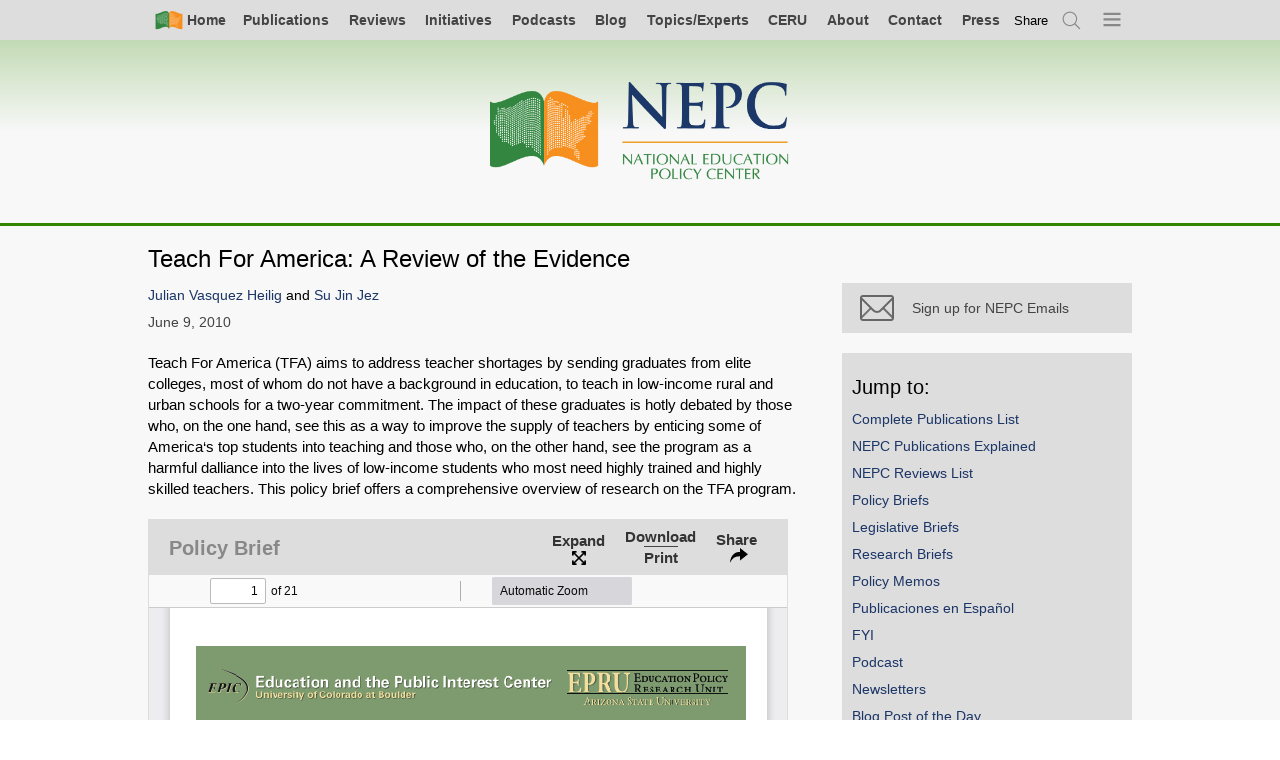

--- FILE ---
content_type: text/html; charset=UTF-8
request_url: https://www.nepc.colorado.edu/publication/teach-for-america
body_size: 8652
content:

<!DOCTYPE html>
<html lang="en" dir="ltr" prefix="og: https://ogp.me/ns#">
  <head>
    <meta charset="utf-8" />
<script async src="https://www.googletagmanager.com/gtag/js?id=UA-982171-3"></script>
<script>window.dataLayer = window.dataLayer || [];function gtag(){dataLayer.push(arguments)};gtag("js", new Date());gtag("set", "developer_id.dMDhkMT", true);gtag("config", "UA-982171-3", {"groups":"default","anonymize_ip":true,"page_placeholder":"PLACEHOLDER_page_path","allow_ad_personalization_signals":false});</script>
<meta name="description" content="Teach For America (TFA) aims to address teacher shortages by sending graduates from elite colleges, most of whom do not have a background in education, to teach in low-income rural and urban schools for a two-year commitment. The impact of these graduates is hotly debated by those who, on the one hand, see this as a way to improve the supply of teachers by enticing some of America‘s top students into teaching and those who, on the other hand, see the program as a harmful dalliance into the lives of low-income students who most need highly trained and highly skilled teachers." />
<meta name="abstract" content="Teach For America (TFA) aims to address teacher shortages by sending graduates from elite colleges, most of whom do not have a background in education, to teach in low-income rural and urban schools for a two-year commitment. The impact of these graduates is hotly debated by those who, on the one hand, see this as a way to improve the supply of teachers by enticing some of America‘s top students into teaching and those who, on the other hand, see the program as a harmful dalliance into the lives of low-income students who most need highly trained and highly skilled teachers." />
<meta property="og:site_name" content="National Education Policy Center" />
<meta property="og:type" content="article" />
<meta property="og:url" content="https://www.nepc.colorado.edu/publication/teach-for-america" />
<meta property="og:title" content="Teach For America: A Review of the Evidence" />
<meta property="og:description" content="Teach For America (TFA) aims to address teacher shortages by sending graduates from elite colleges, most of whom do not have a background in education, to teach in low-income rural and urban schools for a two-year commitment. The impact of these graduates is hotly debated by those who, on the one hand, see this as a way to improve the supply of teachers by enticing some of America‘s top students into teaching and those who, on the other hand, see the program as a harmful dalliance into the lives of low-income students who most need highly trained and highly skilled teachers. This policy brief offers a comprehensive overview of research on the TFA program." />
<meta name="twitter:site" content="@NEPCtweet" />
<meta name="citation_title" content="Teach For America: A Review of the Evidence" />
<meta name="citation_author" content="Heilig, Julian Vasquez" />
<meta name="citation_author" content="Jez, Su Jin" />
<meta name="citation_publication_date" content="2010/06/09" />
<meta name="citation_pdf_url" content="https://www.nepc.colorado.edu/sites/default/files/PB-TeachAmerica-Heilig.pdf" />
<meta name="Generator" content="Drupal 10 (https://www.drupal.org)" />
<meta name="MobileOptimized" content="width" />
<meta name="HandheldFriendly" content="true" />
<meta name="viewport" content="width=device-width, initial-scale=1.0" />
<link rel="canonical" href="https://www.nepc.colorado.edu/publication/teach-for-america" />
<link rel="shortlink" href="https://www.nepc.colorado.edu/node/2077" />

    <title>Teach For America: A Review of the Evidence | National Education Policy Center</title>
    <link rel="stylesheet" media="all" href="/sites/default/files/css/css_N14P2_m6Hoz4ilTFtvjvzFYCCxc4_7WC9DGUxhkKzgs.css?delta=0&amp;language=en&amp;theme=nepc&amp;include=eJw1y1EOgCAMA9ALIRzJTOwHOtzCQPT2JqI_TV-TRikIa2lK7Gmjy-GqnI793z66AxrDQobRpLOPVKQZ2FnKyphVtGkYmF44u60ij9-Z0C286bOsjfEAsH8wJg" />
<link rel="stylesheet" media="all" href="/sites/default/files/css/css_Ly3Kd9V4PdF-7B-xoMTsvUnlmluB3iphP3CEAIFftTs.css?delta=1&amp;language=en&amp;theme=nepc&amp;include=eJw1y1EOgCAMA9ALIRzJTOwHOtzCQPT2JqI_TV-TRikIa2lK7Gmjy-GqnI793z66AxrDQobRpLOPVKQZ2FnKyphVtGkYmF44u60ij9-Z0C286bOsjfEAsH8wJg" />
<link rel="stylesheet" media="print" href="/sites/default/files/css/css_LmhlFS51m6swdP7mKNNUPJe7drw4i3TuMDFRz6auP04.css?delta=2&amp;language=en&amp;theme=nepc&amp;include=eJw1y1EOgCAMA9ALIRzJTOwHOtzCQPT2JqI_TV-TRikIa2lK7Gmjy-GqnI793z66AxrDQobRpLOPVKQZ2FnKyphVtGkYmF44u60ij9-Z0C286bOsjfEAsH8wJg" />
<link rel="stylesheet" media="all" href="/sites/default/files/css/css_9C7O_SWmf9Jslv65Eja2P_iqWDcP2kwCkJeyiS26BeY.css?delta=3&amp;language=en&amp;theme=nepc&amp;include=eJw1y1EOgCAMA9ALIRzJTOwHOtzCQPT2JqI_TV-TRikIa2lK7Gmjy-GqnI793z66AxrDQobRpLOPVKQZ2FnKyphVtGkYmF44u60ij9-Z0C286bOsjfEAsH8wJg" />

    
    <link rel="apple-touch-icon" sizes="57x57" href="/apple-touch-icon-57x57.png">
    <link rel="apple-touch-icon" sizes="60x60" href="/apple-touch-icon-60x60.png">
    <link rel="apple-touch-icon" sizes="72x72" href="/apple-touch-icon-72x72.png">
    <link rel="apple-touch-icon" sizes="76x76" href="/apple-touch-icon-76x76.png">
    <link rel="apple-touch-icon" sizes="114x114" href="/apple-touch-icon-114x114.png">
    <link rel="apple-touch-icon" sizes="120x120" href="/apple-touch-icon-120x120.png">
    <link rel="apple-touch-icon" sizes="144x144" href="/apple-touch-icon-144x144.png">
    <link rel="apple-touch-icon" sizes="152x152" href="/apple-touch-icon-152x152.png">
    <link rel="apple-touch-icon" sizes="180x180" href="/apple-touch-icon-180x180.png">
    <link rel="icon" type="image/png" href="/favicon-32x32.png" sizes="32x32">
    <link rel="icon" type="image/png" href="/favicon-194x194.png" sizes="194x194">
    <link rel="icon" type="image/png" href="/favicon-96x96.png" sizes="96x96">
    <link rel="icon" type="image/png" href="/android-chrome-192x192.png" sizes="192x192">
    <link rel="icon" type="image/png" href="/favicon-16x16.png" sizes="16x16">
    <link rel="manifest" href="/manifest.json">
    <link rel="mask-icon" href="/safari-pinned-tab.svg" color="#5bbad5">
    <meta name="apple-mobile-web-app-title" content="NEPC">
    <meta name="application-name" content="NEPC">
    <meta name="msapplication-TileColor" content="#00a300">
    <meta name="msapplication-TileImage" content="/mstile-144x144.png">
    <meta name="theme-color" content="#ffffff">
  </head>
  <body class="page-node-2077 content content-publication is-sidebar-right">
    <a href="#main-content" class="visually-hidden focusable">
      Skip to main content
    </a>
    
      <div class="dialog-off-canvas-main-canvas" data-off-canvas-main-canvas>
        <div id="page-top" class="l-page">


        

        
    
        <div class="l-navigation">
                                                

<nav class="l-navbar navbar" aria-labelledby="block-simplenav-menu" id="block-simplenav">
                        
    <h2 class="visually-hidden">Simple Nav</h2>
    

                



<div class="l-full">
    <ul class="simple-nav">
      <li class="">
      <a class=" primary-icon--home" href="/">
        <i class="icon-home"></i><span>Home</span>
      </a>
    </li>
        <li class="nav-item">
      <a href="/publications/all" title="All Archived NEPC Publications" data-drupal-link-system-path="node/8222">Publications</a>
          </li>
        <li class="nav-item">
      <a href="/reviews" title="All NEPC Reviews" data-drupal-link-system-path="node/6065">Reviews</a>
          </li>
        <li class="nav-item">
      <a href="/initiatives" data-drupal-link-system-path="node/10640">Initiatives</a>
          </li>
        <li class="nav-item">
      <a href="/publications/podcast" title="All Podcast Episodes" data-drupal-link-system-path="node/10339">Podcasts</a>
          </li>
        <li class="nav-item">
      <a href="/blog" data-drupal-link-system-path="blog">Blog</a>
          </li>
        <li class="nav-item">
      <a href="/fellows" data-drupal-link-system-path="node/5282">Topics/Experts</a>
          </li>
        <li class="nav-item">
      <a href="/ceru-home" data-drupal-link-system-path="node/729">CERU</a>
          </li>
        <li class="nav-item">
      <a href="/about-us" data-drupal-link-system-path="node/2095">About</a>
          </li>
        <li class="nav-item">
      <a href="/contact" data-drupal-link-system-path="node/2807">Contact</a>
          </li>
        <li class="nav-item">
      <a href="/press" data-drupal-link-system-path="node/7797">Press</a>
          </li>
        <li class="nav-item global-share">      
      <button
        class="aria-toggle"
        type="button"
        role="switch"
        aria-pressed="false"
        aria-label="toggle Social Media link modal."
        tabindex='0'
        ><span aria-hidden="true">Share</span></button>
      <div class="_share-widget-container js-share-widget-container u-hide">


        


<div aria-label="Sharer options"  id="block-globalshareblock" class="block">
    
                <h2 class="block__header">Sharer options</h2>
            

            <div class="block__content">
            



  <div class="pdf-share">

    <strong class="assistive-text">Share</strong>

    <a href="https://bsky.app/intent/compose?text=Teach%20For%20America%3A%20A%20Review%20of%20the%20Evidence https%3A%2F%2Fwww.nepc.colorado.edu%2Fpublication%2Fteach-for-america"
        class="_item" rel="nofollow" target="_blank">
      <i class="share__icon icon-bluesky"></i>
      <span class="_text assistive-text">Share on Bluesky</span>
    </a>

    <a href="/news/feed" class="_item" rel="nofollow" target="_blank">
      <i class="share__icon icon-rss"></i>
      <span class="_text assistive-text">Subscirbe to RSS</span>
    </a>

    <a href="https://www.linkedin.com/shareArticle?mini=true&url=https%3A%2F%2Fwww.nepc.colorado.edu%2Fpublication%2Fteach-for-america&title=Teach%20For%20America%3A%20A%20Review%20of%20the%20Evidence&summary=&source="
       class="_item" rel="nofollow" target="_blank">
      <i class="share__icon icon-linkedin"></i>
      <span class="_text assistive-text">Share on LinkedIn</span>
    </a>

    <a href="/publication/facebook" class="share__facebook">
      <i class="share__icon icon-facebook-grey"></i>
      <span class="share__text">Why is Facebook not here?</span>
    </a>

    <a href="/publication/newsletter-bye-twitter-082423" class="share__twitter">
      <i class="share__icon icon-twitter-grey"></i>
      <span class="share__text">Why is X not here?</span>
    </a>

    <a       href="mailto:?subject=I%20thought%20you%20would%20be%20interested%20in:%20Teach%20For%20America%3A%20A%20Review%20of%20the%20Evidence&body=I%20thought%20you%20would%20be%20interested%20in%20this,%20from%20the%20National%20Education%20Policy%20Center:%0A%0ATeach%20For%20America%3A%20A%20Review%20of%20the%20Evidence%0Ahttps%3A%2F%2Fwww.nepc.colorado.edu%2Fpublication%2Fteach-for-america"
                class="_item">
      <i class="share__icon icon-email"></i>
      <span class="_text assistive-text">Email</span>
    </a>

    
    <div class="permalink-container">
      <label for="permalink-share-707260499">Permalink</label>
      <input id="permalink-share-707260499" class="permalink-share" type="text" value="https://www.nepc.colorado.edu/publication/teach-for-america" readonly="readonly">
      <button class="btn btn--embed copy-permalink">Copy Link</button>
    </div>
  </div>


        </div>
    </div>
</div>
    </li>
    <li class="js-search-open">
      <a href="/search" title="Search" class="primary-icon--search use-ajax" data-dialog-type="modal" data-dialog-options="{&quot;width&quot;:780}">
        <span class="visually-hidden">Search</span><i class="icon-search"></i>
      </a>
    </li>
    <li class="nav-item--all js-menu-indicator">
      <a class="primary-icon--menu" title="Open menu">
        <span class="visually-hidden">Menu</span><i class="icon-menu-indicator"></i>
      </a>
    </li>
  </ul>
  </div>



    </nav>

<nav class="primary-nav-wrapper js-primary-nav-wrapper" aria-labelledby="block-mainnavigation-menu" id="block-mainnavigation">
                        
    <h2 class="visually-hidden">Main navigation</h2>
    

                <div class="js-primary-nav">
            
          
              
          
          <ul class="primary-nav js-primary-nav">
        
                <li class="nav-item">
        <a href="http://nepc.colorado.edu/publications/all">Complete Publications List</a>
              </li>
                <li class="nav-item expanded">
        <a href="/publications" data-drupal-link-system-path="node/2100">NEPC Publications</a>
                            
              
          
          <ul class="menu">
        
                <li class="nav-item">
        <a href="/publications/all" data-drupal-link-system-path="node/8222">Complete Publications List</a>
              </li>
                <li class="nav-item">
        <a href="/publications" data-drupal-link-system-path="node/2100">NEPC Publications Explained</a>
              </li>
                <li class="nav-item">
        <a href="/reviews" data-drupal-link-system-path="node/6065">NEPC Reviews List</a>
              </li>
                <li class="nav-item">
        <a href="/publications/policy-briefs" data-drupal-link-system-path="node/3339">Policy Briefs</a>
              </li>
                <li class="nav-item">
        <a href="/publications/legislative-briefs" data-drupal-link-system-path="node/3340">Legislative Briefs</a>
              </li>
                <li class="nav-item">
        <a href="/publications/research-briefs" data-drupal-link-system-path="node/3342">Research Briefs</a>
              </li>
                <li class="nav-item">
        <a href="/publications/policy-memos" data-drupal-link-system-path="node/3343">Policy Memos</a>
              </li>
                <li class="nav-item">
        <a href="/publications/spanish" title="Publications in Spanish" data-drupal-link-system-path="node/7796">Publicaciones en Español</a>
              </li>
                <li class="nav-item">
        <a href="/publications/fyi" data-drupal-link-system-path="node/8423">FYI</a>
              </li>
                <li class="nav-item">
        <a href="/publications/podcast" data-drupal-link-system-path="node/10339">Podcast</a>
              </li>
                <li class="nav-item">
        <a href="/publications/newsletters" data-drupal-link-system-path="node/7944">Newsletters</a>
              </li>
                <li class="nav-item">
        <a href="/blog" data-drupal-link-system-path="blog">Blog Post of the Day</a>
              </li>
                <li class="nav-item">
        <a href="/publications/ceru" data-drupal-link-system-path="node/3344">CERU Publications</a>
              </li>
                <li class="nav-item">
        <a href="/publications/ideal" data-drupal-link-system-path="node/3346">IDEAL Publications</a>
              </li>
                <li class="nav-item">
        <a href="/publications/legacy-publications" data-drupal-link-system-path="node/3739">Legacy Publications</a>
              </li>
                <li class="nav-item">
        <a href="/publications/legacy-resource-documents">Resource Documents</a>
              </li>
        </ul>
  
              </li>
                <li class="nav-item expanded">
        <a href="/think-tank-review-project" data-drupal-link-system-path="node/724">NEPC Reviews</a>
                            
              
          
          <ul class="menu">
        
                <li class="nav-item">
        <a href="/think-tank-review-project" data-drupal-link-system-path="node/724">NEPC Reviews Explained</a>
              </li>
                <li class="nav-item">
        <a href="/reviews" data-drupal-link-system-path="node/6065">NEPC Reviews List</a>
              </li>
                <li class="nav-item">
        <a href="/think-tank-reviews/others" data-drupal-link-system-path="node/3347">Reviews Worth Sharing List</a>
              </li>
                <li class="nav-item">
        <a href="/think-tank/review-panel" data-drupal-link-system-path="node/3303">NEPC Reviews Expert Panel</a>
              </li>
        </ul>
  
              </li>
                <li class="nav-item expanded">
        <a href="/initiatives" data-drupal-link-system-path="node/10640">NEPC Initiatives</a>
                            
              
          
          <ul class="menu">
        
                <li class="nav-item">
        <a href="/initiatives" data-drupal-link-system-path="node/10640">All Initiatives</a>
              </li>
                <li class="nav-item">
        <a href="/initiative/schools-of-opportunity" data-drupal-link-system-path="node/10641">Schools of Opportunity</a>
              </li>
                <li class="nav-item">
        <a href="/book" data-drupal-link-system-path="node/4631">Closing the Opportunity Gap</a>
              </li>
                <li class="nav-item">
        <a href="/initiative/price-opportunity" data-drupal-link-system-path="node/10639">Price of Opportunity</a>
              </li>
                <li class="nav-item">
        <a href="/initiative/research-hub-youth-organizing" data-drupal-link-system-path="node/10644">Research Hub for Youth Organizing</a>
              </li>
                <li class="nav-item">
        <a href="/initiative/spend-it-on-schools" data-drupal-link-system-path="node/10642">Spend It On Schools</a>
              </li>
        </ul>
  
              </li>
                <li class="nav-item">
        <a href="/fellows" data-drupal-link-system-path="node/5282">Topics and Experts</a>
              </li>
                <li class="nav-item">
        <a href="/blog" data-drupal-link-system-path="blog">Blog</a>
              </li>
                <li class="nav-item">
        <a href="/" data-drupal-link-system-path="&lt;front&gt;">Home</a>
              </li>
                <li class="nav-item expanded">
        <a href="/ceru-home" data-drupal-link-system-path="node/729">CERU</a>
                            
              
          
          <ul class="menu">
        
                <li class="nav-item">
        <a href="/ceru-home" data-drupal-link-system-path="node/729">CERU Explained</a>
              </li>
                <li class="nav-item">
        <a href="/publications/ceru" data-drupal-link-system-path="node/3344">All CERU Publications</a>
              </li>
                <li class="nav-item">
        <a href="/ceru/annual-report-education-management-organizations" data-drupal-link-system-path="node/3584">CERU Annual Report: EMO/CMO</a>
              </li>
                <li class="nav-item">
        <a href="/ceru/annual-report-trends-schoolhouse-commercialism" data-drupal-link-system-path="node/3585">CERU Annual Report: Schoolhouse Commercialism</a>
              </li>
                <li class="nav-item">
        <a href="/ceru/research-and-writing" data-drupal-link-system-path="node/3586">Other CERU Research and Writing</a>
              </li>
                <li class="nav-item">
        <a href="/ceru/non-ceru-writing" data-drupal-link-system-path="node/3587">Non-CERU Writing</a>
              </li>
        </ul>
  
              </li>
                <li class="nav-item expanded">
        <a href="/ideal" data-drupal-link-system-path="node/2099">IDEAL</a>
                            
              
          
          <ul class="menu">
        
                <li class="nav-item">
        <a href="/ideal" data-drupal-link-system-path="node/2099">IDEAL Explained</a>
              </li>
                <li class="nav-item">
        <a href="https://schoolsofopportunity.com">Schools of Opportunity</a>
              </li>
        </ul>
  
              </li>
                <li class="nav-item expanded">
        <a href="/thinktank/review-NOLA-public-impact" data-drupal-link-system-path="node/7602">About</a>
                            
              
          
          <ul class="menu">
        
                <li class="nav-item">
        <a href="/about-us" data-drupal-link-system-path="node/2095">Mission/Staff</a>
              </li>
                <li class="nav-item">
        <a href="/fellows" data-drupal-link-system-path="node/5282">Topics and Experts</a>
              </li>
                <li class="nav-item">
        <a href="/editorial-board" data-drupal-link-system-path="editorial-board">Editorial Board</a>
              </li>
                <li class="nav-item">
        <a href="/think-tank/review-panel" data-drupal-link-system-path="node/3303">NEPC Reviews Expert Panel</a>
              </li>
                <li class="nav-item">
        <a href="/press/highlights" data-drupal-link-system-path="press/highlights">NEPC in the News</a>
              </li>
                <li class="nav-item">
        <a href="/support" data-drupal-link-system-path="node/2101">Donate to NEPC</a>
              </li>
                <li class="nav-item">
        <a href="/contact" data-drupal-link-system-path="node/2807">Contact NEPC</a>
              </li>
                <li class="nav-item">
        <a href="/fellows/in-memoriam" data-drupal-link-system-path="node/5281">In Memoriam</a>
              </li>
        </ul>
  
              </li>
                <li class="nav-item expanded">
        <a href="/contact" data-drupal-link-system-path="node/2807">Contact</a>
                            
              
          
          <ul class="menu">
        
                <li class="nav-item">
        <a href="/contact" data-drupal-link-system-path="node/2807">Contact NEPC</a>
              </li>
                <li class="nav-item">
        <a href="/fellows" data-drupal-link-system-path="node/5282">Contact an NEPC Fellow</a>
              </li>
                <li class="nav-item">
        <a href="/fellows" data-drupal-link-system-path="node/5282">Topics and Experts</a>
              </li>
        </ul>
  
              </li>
                <li class="nav-item expanded">
        <a href="/press" data-drupal-link-system-path="node/7797">Press</a>
                            
              
          
          <ul class="menu">
        
                <li class="nav-item">
        <a href="/press" data-drupal-link-system-path="node/7797">All Press Resources</a>
              </li>
                <li class="nav-item">
        <a href="/fellows" data-drupal-link-system-path="node/5282">Topics and Experts</a>
              </li>
                <li class="nav-item">
        <a href="/press/highlights" data-drupal-link-system-path="press/highlights">NEPC in the News</a>
              </li>
                <li class="nav-item">
        <a href="/press/archive" data-drupal-link-system-path="node/8766">Publication Announcements</a>
              </li>
        </ul>
  
              </li>
        </ul>
  



        </div>
    </nav>

                                    </div>

                <header class="l-header">

            <div class="l-full">
                <div class="l-brand">
                    <a class="nepc-logo--horz" aria-label="Home" href="/"><span class="invisible">Home</span></a>
                </div>
            </div>

        </header>
                

        
        
        

        <main class="l-main">

            
            <div class="l-node-content-top">
                

                                    

        
    
        <div class="l-node-content-top">
                                                <div data-drupal-messages-fallback class="hidden"></div>

                                    </div>

                
            </div>

            
            <div class="l-full">

                                    <div class="l-content">
                        

        
    
        <div class="l-region-content">
                            <div class="l-node-content">                    


        


<div aria-label="Main page content"  id="block-mainpagecontent" class="block">
    
                

            <div class="block__content">
            


<article class="publication view-mode-full post-full publication-full">

    

            <h1 class="title node-title
        ">
           <span>Teach For America: A Review of the Evidence</span>

        </h1>
    
    

    
    <div class="post__meta">

        

  <div class="post__share icon-share js-post-share-open">Share</div>
  <div class="l-modal-wrapper post-modal" aria-hidden="false">
    <div role="dialog" class="l-modal">
      <button class="icon-close modal-close-button js-modal-close">Close</button>
      <div class="l-modal-content">
        <div class="share">
          <h1 id="share__heading" class="share__heading">Share</h1>
          <div class="share__items">

            <a href="https://bsky.app/intent/compose?text=Teach%20For%20America%3A%20A%20Review%20of%20the%20Evidence https%3A%2F%2Fwww.nepc.colorado.edu%2Fpublication%2Fteach-for-america"
               class="share__item js-modal-close" rel="nofollow" target="_blank">
              <i class="share__icon icon-bluesky"></i>
              <span class="share__text">Share on Bluesky</span>
            </a>

            <a href="/publication/facebook" class="share__facebook">
              <i class="share__icon icon-facebook-grey"></i>
              <span class="share__text">Why is Facebook not here?</span>
            </a>

            <a href="/publication/newsletter-bye-twitter-082423" class="share__item share__twitter">
              <i class="share__icon icon-twitter-grey"></i>
              <span class="share__text">Why is Twitter not here?</span>
            </a>

            <a href="https://www.linkedin.com/shareArticle?mini=true&url=https%3A%2F%2Fwww.nepc.colorado.edu%2Fpublication%2Fteach-for-america&title=Teach%20For%20America%3A%20A%20Review%20of%20the%20Evidence&summary=&source="
               class="share__item js-modal-close" rel="nofollow" target="_blank">
              <i class="share__icon icon-linkedin"></i>
              <span class="share__text">Share on LinkedIn</span>
            </a>

            <span class="share__item">
              <i class="share__icon icon-link"></i>
              <span class="share__text">
                <span class="permalink-container">
                  <label for="permalink-share-2077">Permalink</label>
                  <input id="permalink-share-2077" class="permalink-share" type="text" value="https://nepc.info/node/2077" readonly="readonly">
                </span>
              </span>
            </span>

            <a href="mailto:?subject=I%20thought%20you%20would%20be%20interested%20in:%20Teach%20For%20America%3A%20A%20Review%20of%20the%20Evidence&body=I%20thought%20you%20would%20be%20interested%20in%20this%20publication%20from%20the%20National%20Education%20Policy%20Center:%0A%0ATeach%20For%20America%3A%20A%20Review%20of%20the%20Evidence%0Ahttps://nepc.info/node/2077"
               class="share__item">
              <i class="share__icon icon-email"></i>
              <span class="share__text">Email</span>
            </a>
          </div>
        </div>
      </div>
    </div>
  </div>



        <div class="post__author-list">


      <div class="post__author-list">
              <span><a href="/author/heilig-julian-vasquez" hreflang="und">Julian Vasquez Heilig</a></span> and               <span><a href="/author/jez-su-jin" hreflang="und">Su Jin Jez</a></span>          </div>
  </div>
        <div class="post__date">

            <time datetime="2010-06-09T12:00:00Z">June 9, 2010</time>


            
            
        </div>

        <div class="post__links">
                                </div>
        <div class="post__links">
                    </div>
    </div>

    <div class="post__content-wrapper">
      
      <div class="post__body">
        
            <div class="field--name-body"><p>Teach For America (TFA) aims to address teacher shortages by sending graduates from elite colleges, most of whom do not have a background in education, to teach in low-income rural and urban schools for a two-year commitment. The impact of these graduates is hotly debated by those who, on the one hand, see this as a way to improve the supply of teachers by enticing some of America‘s top students into teaching and those who, on the other hand, see the program as a harmful dalliance into the lives of low-income students who most need highly trained and highly skilled teachers. This policy brief offers a comprehensive overview of research on the TFA program.</p>
</div>
      
      </div>
    </div>

    <div class="post__executive_summary">
      <div class="views-element-container"><div class="view view-eva view-executive-summary view-id-executive_summary view-display-id-executive_summary js-view-dom-id-97383ca5486cf08a7b4d326c811e08e963f7bab633acbd70eb1e7985bcb76a5e">
  
    

  
  

      <div class="views-row">
    <div class="views-field views-field-field-executive-summary"><div class="field-content"></div></div>
  </div>

  
  

  
  

  
  </div>
</div>

    </div>

    

    <div class="publication-file--wrapper">
      
      <div class="field--name-field-publication-scribd">
              <div>

<div class="publication-file">
  <div class="sharable-header">
  <div class="_links">
    <div class="_label">Policy Brief</div>
      </div>
  <div class="_toggles">
        <a class="_expand" href="/libraries/pdf.js/web/viewer.html?file=https://www.nepc.colorado.edu/sites/default/files/PB-TeachAmerica-Heilig.pdf" target="_blank">
      <div>Expand</div>
    </a>
            <a class="_download" target="_blank" href="https://www.nepc.colorado.edu/sites/default/files/PB-TeachAmerica-Heilig.pdf">
      <div>Download</div>
              <div>Print</div>
          </a>
        <div class="_share-toggle js-sharable-share-toggle">Share</div>
    <div class="_share-widget-container js-sharable-share-widget u-hide">
      



  <div class="pdf-share">

    <strong class="assistive-text">Share PDF:</strong>

    <a href="https://bsky.app/intent/compose?text=Teach%20For%20America%3A%20A%20Review%20of%20the%20Evidence https%3A%2F%2Fwww.nepc.colorado.edu%2Fsites%2Fdefault%2Ffiles%2FPB-TeachAmerica-Heilig.pdf"
        class="_item" rel="nofollow" target="_blank">
      <i class="share__icon icon-bluesky"></i>
      <span class="_text assistive-text">Share on Bluesky</span>
    </a>

    <a href="/news/feed" class="_item" rel="nofollow" target="_blank">
      <i class="share__icon icon-rss"></i>
      <span class="_text assistive-text">Subscirbe to RSS</span>
    </a>

    <a href="https://www.linkedin.com/shareArticle?mini=true&url=https%3A%2F%2Fwww.nepc.colorado.edu%2Fsites%2Fdefault%2Ffiles%2FPB-TeachAmerica-Heilig.pdf&title=Teach%20For%20America%3A%20A%20Review%20of%20the%20Evidence&summary=&source="
       class="_item" rel="nofollow" target="_blank">
      <i class="share__icon icon-linkedin"></i>
      <span class="_text assistive-text">Share on LinkedIn</span>
    </a>

    <a href="/publication/facebook" class="share__facebook">
      <i class="share__icon icon-facebook-grey"></i>
      <span class="share__text">Why is Facebook not here?</span>
    </a>

    <a href="/publication/newsletter-bye-twitter-082423" class="share__twitter">
      <i class="share__icon icon-twitter-grey"></i>
      <span class="share__text">Why is X not here?</span>
    </a>

    <a       href="mailto:?subject=I%20thought%20you%20would%20be%20interested%20in:%20Teach%20For%20America%3A%20A%20Review%20of%20the%20Evidence&body=I%20thought%20you%20would%20be%20interested%20in%20this%20publication%20from%20the%20National%20Education%20Policy%20Center:%0A%0ATeach%20For%20America%3A%20A%20Review%20of%20the%20Evidence%0Ahttps%3A%2F%2Fwww.nepc.colorado.edu%2Fsites%2Fdefault%2Ffiles%2FPB-TeachAmerica-Heilig.pdf"
                class="_item">
      <i class="share__icon icon-email"></i>
      <span class="_text assistive-text">Email</span>
    </a>

          <a href="https://www.nepc.colorado.edu/sites/default/files/PB-TeachAmerica-Heilig.pdf" class="_item" rel="nofollow" target="_blank">
        <i class="share__icon icon-download"></i>
        <span class="_text assistive-text">Download or Print</span>
      </a>
    
    <div class="permalink-container">
      <label for="permalink-share-1928140053">Permalink</label>
      <input id="permalink-share-1928140053" class="permalink-share" type="text" value="https://www.nepc.colorado.edu/sites/default/files/PB-TeachAmerica-Heilig.pdf" readonly="readonly">
      <button class="btn btn--embed copy-permalink">Copy Link</button>
    </div>
  </div>


      <div class="embed-widget">

      <label class="assistive-text" for="embed-widget">Embed PDF:</label>
    <input id="embed-widget" type="text" value='<iframe allowfullscreen="true" style="width:100%;height:700px;" src="https://nepc.colorado.edu/libraries/pdf.js/web/viewer.html?file=https://www.nepc.colorado.edu/sites/default/files/PB-TeachAmerica-Heilig.pdf"></iframe>'>
    
  <button class="btn btn--embed copy-embed">Copy Embed Code</button>

</div>

    </div>
  </div>
</div>
  <iframe  class="pdf modal-media" allowfullscreen="" width="100%" height="700px" src="/libraries/pdf.js/web/viewer.html?file=https%3A%2F%2Fwww.nepc.colorado.edu%2Fsites%2Fdefault%2Ffiles%2FPB-TeachAmerica-Heilig.pdf" data-src="https://www.nepc.colorado.edu/sites/default/files/PB-TeachAmerica-Heilig.pdf" title="PB-TeachAmerica-Heilig.pdf" view_mode="full"></iframe>
</div>
</div>
          </div>
  
    </div>
    
    
    
    
    
    
    <div class="post__podcast_transcript">
      
    </div>
</article>

        </div>
    </div>

                </div>                    </div>


                                            </div>
                
                                    
<aside class="l-sidebar-right">
  <div class="sidebar-toggle js-sidebar-toggle"></div>
  <div class='sidebar-right'>
    


        


<div aria-label="Return to Search"  id="block-returntosearch-2" class="block">
    
                

            <div class="block__content">
            <div id="last-search" class="search-return" style="display: none">
    <button id="nepc-search--destination-link" class="js-search-return-open search-return-open nepc-search--destination">Return to search</button>
    <button id="search-return-close" class="js-search-return-close search-return-close">×</button>
</div>

        </div>
    </div>



        


<div aria-label="Mailchimp - Subscribe"  id="block-mailchimpsubscribe" class="block">
    
                

            <div class="block__content">
            

            <div class="content-block__content"><a class="sidebar-button" href="https://www.nepc.colorado.edu/newsletter-signup" alt="Newsletter Signup"><br><i class="icon-email"></i><span>Sign up for NEPC Emails</span><br></a></div>
      
        </div>
    </div>

<div  id="block-nepc-jumptopublications" class="block">
  
  <h2 class="block__header">Jump to:</h2>
  
  <div class="block__content">
    <ul class="list--flat">
          <li>
        <a href="/publications/all" data-drupal-link-system-path="node/8222">Complete Publications List</a>
      </li>
          <li>
        <a href="/publications" data-drupal-link-system-path="node/2100">NEPC Publications Explained</a>
      </li>
          <li>
        <a href="/reviews" data-drupal-link-system-path="node/6065">NEPC Reviews List</a>
      </li>
          <li>
        <a href="/publications/policy-briefs" data-drupal-link-system-path="node/3339">Policy Briefs</a>
      </li>
          <li>
        <a href="/publications/legislative-briefs" data-drupal-link-system-path="node/3340">Legislative Briefs</a>
      </li>
          <li>
        <a href="/publications/research-briefs" data-drupal-link-system-path="node/3342">Research Briefs</a>
      </li>
          <li>
        <a href="/publications/policy-memos" data-drupal-link-system-path="node/3343">Policy Memos</a>
      </li>
          <li>
        <a href="/publications/spanish" data-drupal-link-system-path="node/7796">Publicaciones en Español</a>
      </li>
          <li>
        <a href="/publications/fyi" data-drupal-link-system-path="node/8423">FYI</a>
      </li>
          <li>
        <a href="/publications/podcast" data-drupal-link-system-path="node/10339">Podcast</a>
      </li>
          <li>
        <a href="/publications/newsletters" data-drupal-link-system-path="node/7944">Newsletters</a>
      </li>
          <li>
        <a href="/blog" data-drupal-link-system-path="blog">Blog Post of the Day</a>
      </li>
          <li>
        <a href="/publications/ceru" data-drupal-link-system-path="node/3344">CERU Publications</a>
      </li>
          <li>
        <a href="/publications/ideal" data-drupal-link-system-path="node/3346">IDEAL Publications</a>
      </li>
          <li>
        <a href="/publications/legacy-publications" data-drupal-link-system-path="node/3739">Legacy Publications</a>
      </li>
          <li>
        <a href="/publications/legacy-resource-documents">Resource Documents</a>
      </li>
        </ul>
  </div>
</div>



        


<div aria-label="SearchBy"  id="block-searchby-2" class="block">
    
                <h2 class="block__header">Search Policy Briefs</h2>
            

            <div class="block__content">
            <ul class="search-option-list"><li><a href="/search/topic?f%5B0%5D=publication_type%3A817" class="use-ajax" data-dialog-type="modal" data-dialog-options="{&quot;width&quot;:780,&quot;dialogClass&quot;:null}">By Topic</a></li><li><a href="/search/author?f%5B0%5D=publication_type%3A817" class="use-ajax" data-dialog-type="modal" data-dialog-options="{&quot;width&quot;:780,&quot;dialogClass&quot;:null}">By Author</a></li><li><a href="/search/year?f%5B0%5D=publication_type%3A817" class="use-ajax" data-dialog-type="modal" data-dialog-options="{&quot;width&quot;:780,&quot;dialogClass&quot;:null}">By Year</a></li></ul>
        </div>
    </div>

                        


        


<div aria-label="SearchBy"  id="block-searchby" class="block">
    
                <h2 class="block__header">Search All Publications:</h2>
            

            <div class="block__content">
            <ul class="search-option-list"><li><a href="/search/phrase" class="use-ajax" data-dialog-type="modal" data-dialog-options="{&quot;width&quot;:780,&quot;dialogClass&quot;:null}">By Word or Phrase</a></li><li><a href="/search/topic" class="use-ajax" data-dialog-type="modal" data-dialog-options="{&quot;width&quot;:780,&quot;dialogClass&quot;:null}">By Topic</a></li><li><a href="/search/author" class="use-ajax" data-dialog-type="modal" data-dialog-options="{&quot;width&quot;:780,&quot;dialogClass&quot;:null}">By Author</a></li><li><a href="/search/year" class="use-ajax" data-dialog-type="modal" data-dialog-options="{&quot;width&quot;:780,&quot;dialogClass&quot;:null}">By Year</a></li></ul>
        </div>
    </div>

  </div>
</aside>

                
            </div>




        </main>

                    

        
    
        <div class="l-postfix">
            <div class="l-full">                                    


        


<div aria-label="Google Analytics 4"  id="block-googleanalytics4" class="block">
    
                

            <div class="block__content">
            

            <div class="content-block__content"><!-- Google tag (gtag.js) -->
<script async src="https://www.googletagmanager.com/gtag/js?id=G-JCZT13ND5V"></script>
<script>
  window.dataLayer = window.dataLayer || [];
  function gtag(){dataLayer.push(arguments);}
  gtag('js', new Date());

  gtag('config', 'G-JCZT13ND5V');
</script></div>
      
        </div>
    </div>

                            </div>        </div>

        
        <!-- FOOTER (HARDCODED) -->
        <footer class="l-footer">
            <div class="l-full">
                <div class="l-site-info">
                    <div class="site-info media">
                        <div class="media-left media-middle">
                            <a href="/" class="nepc-footer-logo" aria-label="Home"><span class="invisible">Home</span></a>
                        </div>
                        <div class="media-body">
                            <div class="site-contact-info">
                                National Education Policy Center <br>
                                School of Education <br>
                                University of Colorado <br>
                                Boulder, CO 80309-0249 <br>
                                <a href="mailto:nepc@colorado.edu">nepc@colorado.edu</a>
                            </div>
                        </div>
                    </div>
                </div>
                <div class="l-site-closure">
                    <div class="site-closure">
                        <p>
                            <a href="https://www.colorado.edu/" class="cu-logo" aria-label="University of Colorado Boulder" target="_blank"><span class="invisible">University of Colorado Boulder</span></a>
                        </p>
                        <p class="site-closure">
                            &copy; Regents of the University of Colorado<br>
                            <a href="https://www.colorado.edu/about/legal-trademarks">Legal &amp; Trademarks</a> | <a href="https://www.colorado.edu/policies/privacy-statement">Privacy</a> <br>
                            <a href="http://cusearch.colorado.edu/search">Search CU-Boulder</a>
                        </p>
                    </div>
                </div>
            </div>
        </footer>

        <!-- GO TOP BLOCK -->
        <div class="fixed-footer">
            <div class="l-full">
                <a class="to-top js-to-top" href="#page-top">
                    <i class="icon-top"></i>
                    <span>Top</span>
                </a>
            </div>
        </div>

    </div>    <div id="search-overlay" style="display: none;"></div>
    
  </div>

    
    <script type="application/json" data-drupal-selector="drupal-settings-json">{"path":{"baseUrl":"\/","pathPrefix":"","currentPath":"node\/2077","currentPathIsAdmin":false,"isFront":false,"currentLanguage":"en"},"pluralDelimiter":"\u0003","suppressDeprecationErrors":true,"ajaxPageState":{"libraries":"[base64]","theme":"nepc","theme_token":null},"ajaxTrustedUrl":[],"google_analytics":{"account":"UA-982171-3","trackTel":true},"data":{"extlink":{"extTarget":true,"extTargetAppendNewWindowDisplay":true,"extTargetAppendNewWindowLabel":"(opens in a new window)","extTargetNoOverride":false,"extNofollow":false,"extTitleNoOverride":false,"extNoreferrer":false,"extFollowNoOverride":false,"extClass":"0","extLabel":"(link is external)","extImgClass":false,"extSubdomains":false,"extExclude":"nepc\\.info","extInclude":"","extCssExclude":"","extCssInclude":"","extCssExplicit":"","extAlert":false,"extAlertText":"This link will take you to an external web site. We are not responsible for their content.","extHideIcons":false,"mailtoClass":"0","telClass":"","mailtoLabel":"(link sends email)","telLabel":"(link is a phone number)","extUseFontAwesome":false,"extIconPlacement":"append","extPreventOrphan":false,"extFaLinkClasses":"fa fa-external-link","extFaMailtoClasses":"fa fa-envelope-o","extAdditionalLinkClasses":"","extAdditionalMailtoClasses":"","extAdditionalTelClasses":"","extFaTelClasses":"fa fa-phone","allowedDomains":null,"extExcludeNoreferrer":""}},"monarch_analytics":{"code":"d77530a5ce7357334e714f5e1fd853e83066703d5b67555cc503819e220fa7f2"},"user":{"uid":0,"permissionsHash":"52e293d10fcd9de9a01ad23b9b9ceec4ce7715330629e7aac072581e7bda0aa6"}}</script>
<script src="/sites/default/files/js/js_2Mstc6rZPLHJlBAV9nmySvsEN6tcTJPqRGc6vxLhiSo.js?scope=footer&amp;delta=0&amp;language=en&amp;theme=nepc&amp;include=[base64]"></script>

  </body>
</html>
